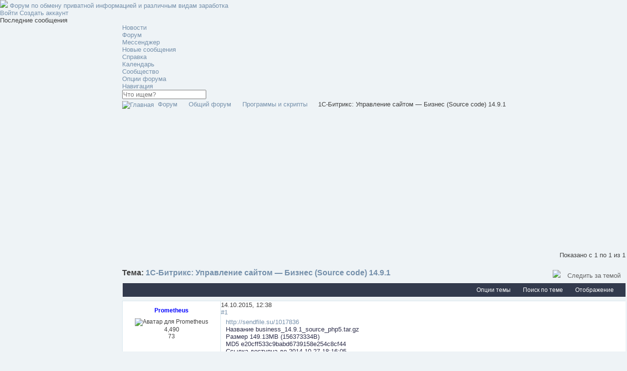

--- FILE ---
content_type: text/html; charset=UTF-8
request_url: https://fpteam.ru/showthread.php?t=260
body_size: 11127
content:
<!DOCTYPE html>
<html dir="ltr" lang="ru">
<head>
	<meta http-equiv="Content-Type" content="text/html; charset=UTF-8" />

<base href="https://fpteam.ru/" /><!--[if IE]></base><![endif]-->

<meta name="generator" content="vBulletin 4.2.5" />
<meta http-equiv="X-UA-Compatible" content="IE=edge">


	<link rel="Shortcut Icon" href="favicon.ico" type="image/x-icon" />








<script type="text/javascript">
<!--
	if (typeof YAHOO === 'undefined') // Load ALL YUI Local
	{
		document.write('<script type="text/javascript" src="clientscript/yui/yuiloader-dom-event/yuiloader-dom-event.js?v=425"><\/script>');
		document.write('<script type="text/javascript" src="clientscript/yui/connection/connection-min.js?v=425"><\/script>');
		var yuipath = 'clientscript/yui';
		var yuicombopath = '';
		var remoteyui = false;
	}
	else	// Load Rest of YUI remotely (where possible)
	{
		var yuipath = 'clientscript/yui';
		var yuicombopath = '';
		var remoteyui = true;
		if (!yuicombopath)
		{
			document.write('<script type="text/javascript" src="clientscript/yui/connection/connection-min.js?v=425"><\/script>');
		}
	}
	var SESSIONURL = "s=7d5e6bd178028ef992dff74c972651ca&";
	var SECURITYTOKEN = "guest";
	var IMGDIR_MISC = "theme/doge/img/misc";
	var IMGDIR_BUTTON = "theme/doge/img/buttons";
	var vb_disable_ajax = parseInt("0", 10);
	var SIMPLEVERSION = "425";
	var BBURL = "https://fpteam.ru";
	var LOGGEDIN = 0 > 0 ? true : false;
	var THIS_SCRIPT = "showthread";
	var RELPATH = "showthread.php?t=260";
	var PATHS = {
		forum : "",
		cms   : "",
		blog  : ""
	};
	var AJAXBASEURL = "http://fpteam.ru/";
// -->
</script>
<script type="text/javascript" src="https://fpteam.ru/clientscript/vbulletin-core.js?v=425"></script>





	<link rel="stylesheet" type="text/css" href="css.php?styleid=5&amp;langid=2&amp;d=1537869603&amp;td=ltr&amp;sheet=bbcode.css,editor.css,popupmenu.css,reset-fonts.css,vbulletin.css,vbulletin-chrome.css,vbulletin-formcontrols.css," />

	<!--[if lt IE 8]>
	<link rel="stylesheet" type="text/css" href="css.php?styleid=5&amp;langid=2&amp;d=1537869603&amp;td=ltr&amp;sheet=popupmenu-ie.css,vbulletin-ie.css,vbulletin-chrome-ie.css,vbulletin-formcontrols-ie.css,editor-ie.css" />
	<![endif]-->



	<meta name="keywords" content="установки, любая, sm7-na-xxxxxxxxxxxxxxxx, исходниках, подойдет, любой, цифра, заглавная, изменить, модуля, адрес, сайта, обновлений, главного, настройках, английская, буква, после, нужно, версии, http://sendfile.su/1017836, 14.9.1, http://anonym.to/?http://sendfile.su/1017836, название, business_14.9.1_source_php5.tar.gz, source, управление, сайтом, бизнес, размер, 149.13mb, 2014-10-27, 181605, установка, доступна, 156373334b, e20cff533c9babd6739158e254c8cf44, ссылка, 1с-битрикс" />
	<meta name="description" content="http://sendfile.su/1017836 
Название	business_14.9.1_source_php5.tar.gz 
Размер	149.13MB (156373334B) 
MD5	e20cff533c9babd6739158e254c8cf44 
Ссылка доступна до	2014-10-27 18:16:05 
Установка 
Для установки версии в исходниках подойдет любой ключ вида SM7-NA-XXXXXXXXXXXXXXXX где X - любая цифра или заглавная английская буква. 
После установки нужно в настройках главного модуля изменить адрес сайта обновлений." />

	<title> 1С-Битрикс: Управление сайтом — Бизнес (Source code) 14.9.1</title>
	<link rel="canonical" href="showthread.php?t=260&s=7d5e6bd178028ef992dff74c972651ca" />
	
	
	
	
	
	
	
	
	

	
		<link rel="stylesheet" type="text/css" href="css.php?styleid=5&amp;langid=2&amp;d=1537869603&amp;td=ltr&amp;sheet=toolsmenu.css,postlist.css,showthread.css,postbit.css,options.css,attachment.css,poll.css,lightbox.css" />
	
	<!--[if lt IE 8]><link rel="stylesheet" type="text/css" href="css.php?styleid=5&amp;langid=2&amp;d=1537869603&amp;td=ltr&amp;sheet=toolsmenu-ie.css,postlist-ie.css,showthread-ie.css,postbit-ie.css,poll-ie.css" /><![endif]-->
<link rel="stylesheet" type="text/css" href="css.php?styleid=5&amp;langid=2&amp;d=1537869603&amp;td=ltr&amp;sheet=additional.css" />

<script>
var DOGE_ERROR_MSG = "При получении данных возникла ошибка.";
</script>
<link href="theme/doge/css/global.css" rel="stylesheet">
<script src="theme/doge/js/vendor/jquery-1.11.2.min.js"></script>
<script src="theme/doge/js/vendor/modal.js"></script>
<script src="theme/doge/js/vendor/ajaxq.js"></script>
<script src="theme/doge/js/vendor/js.cookie.js"></script>
<script src="theme/doge/js/vendor/scrollbar.min.js"></script>
<script src="theme/doge/js/main.js"></script>

<link rel="stylesheet" href="/images/fancybox/jquery.fancybox.css?v=2.1.5" type="text/css" media="screen" />
<script type="text/javascript" src="/images/fancybox/jquery.fancybox.pack.js?v=2.1.5"></script>
<!-- Optionally add helpers - button, thumbnail and/or media -->
<link rel="stylesheet" href="/images/fancybox/helpers/jquery.fancybox-buttons.css?v=1.0.5" type="text/css" media="screen" />
<script type="text/javascript" src="/images/fancybox/helpers/jquery.fancybox-buttons.js?v=1.0.5"></script>
<script type="text/javascript" src="/images/fancybox/helpers/jquery.fancybox-media.js?v=1.0.6"></script>

<link rel="stylesheet" href="/images/fancybox/helpers/jquery.fancybox-thumbs.css?v=1.0.7" type="text/css" media="screen" />
<script type="text/javascript" src="/images/fancybox/helpers/jquery.fancybox-thumbs.js?v=1.0.7"></script>
<script type="text/javascript">
$(document).ready(function() {
	$(".popupw").fancybox({
		maxWidth	: 500,
		maxHeight	: 155,
		fitToView	: false,
		width		: '70%',
		height		: '70%',
		autoSize	: false,
		closeClick	: false,
		openEffect	: 'none',
		closeEffect	: 'none'
	});
	$(".popups").fancybox({
		maxWidth	: 350,
		maxHeight	: 300,
		fitToView	: false,
		autoSize	: true,
		closeClick	: false,
		openEffect	: 'none',
		closeEffect	: 'none'
	});	
});
</script>



</head>
<style type="text/css">
.grayeffect {
 filter: url('data:image/svg+xml;utf8,<svg xmlns=\'http://www.w3.org/2000/svg\'><filter id=\'grayscale\'><feColorMatrix type=\'matrix\' values=\'0.3333 0.3333 0.3333 0 0 0.3333 0.3333 0.3333 0 0 0.3333 0.3333 0.3333 0 0 0 0 0 1 0\'/></filter></svg>#grayscale'); /* Firefox 10+, Firefox on Android */
filter: gray; /* IE6-9 */
-webkit-filter: grayscale(100%); /* Chrome 19+, Safari 6+, Safari 6+ iOS */
}
</style>
<body>

<div class="container remodal-bg">
	<div class="row">
		<div class="sidebar active">
			
				<div class="logo">
					<a name="top" href="forum.php?s=7d5e6bd178028ef992dff74c972651ca">
						<img src="theme/doge/img/misc/logo_.png" />
						<span>Форум по обмену приватной информацией и различным видам заработка</span>
					</a>
				</div>
			
			
				<div class="userProfile">
					<a data-remodal-target="login" data-remodal-options="hashTracking: false" class="btn login">
						Войти
					</a>
					
						<a href="register.php?s=7d5e6bd178028ef992dff74c972651ca" class="btn register" rel="nofollow">
							Создать аккаунт
						</a>
					
				</div>
			
			<div class="sideBlock">
				<h3>Последние сообщения</h3>
				<div class="data lastPosts" id="lastposts">
				</div>
			</div>

			<div class="sidebarToggle"></div>
		</div>
   <div class="mainContent sidebarShow"><!-- closed in footer !-->
 <div class="topControl">
        <div class="mainNav">
    <ul>
        <li id="sideToggle" class="active">
            <a href="#">
                <i class="fa fa-bars fa-rotate-90"></i>
            </a>
        </li>
        
            
                <li  id="tab_odyy_285">
                    <a href="news.php?tabid=40">Новости</a>
                </li>
            
        
            
                <li class="active" id="vbtab_forum">
                    <a href="forum.php?s=7d5e6bd178028ef992dff74c972651ca">Форум</a>
                </li>
            
        
            
                <li  id="tab_odu0_259">
                    <a href="im.php?tabid=42">Мессенджер</a>
                </li>
            
        
        
            
        
                
                <li class="hasChild">
                    <a href="#" data-target-block="subLinks">
                        <i class="fa fa-fw fa-ellipsis-h"></i>
                    </a>
                </li>
            
        
            
        
    </ul>
    <ul class="subPart">

        
            <li class="hasChild">
                <a href="search.php?s=7d5e6bd178028ef992dff74c972651ca" data-target-block="searchBar">
                    <i class="fa fa-search"></i>
                </a>
            </li>
        
        <li class="hasChild">
            <a href="#" data-target-block="threadsPop">
                <i class="fa fa-comments"></i>
            </a>
            <div class="threadsPop" id="newThreads"></div>
        </li>
    </ul>
</div>

    

    
        <div class="subLinks">
            <ul>
                
                    
                        
                            <li id="vbflink_newposts"><a href="search.php?s=7d5e6bd178028ef992dff74c972651ca&amp;do=getnew&amp;contenttype=vBForum_Post">Новые сообщения</a></li>
                        
                    
                
                    
                        
                            <li id="vbflink_faq"><a href="faq.php?s=7d5e6bd178028ef992dff74c972651ca">Справка</a></li>
                        
                    
                
                    
                        
                            <li id="vbflink_calendar"><a href="calendar.php?s=7d5e6bd178028ef992dff74c972651ca">Календарь</a></li>
                        
                    
                
                    
                        <li class="popupmenu" id="vbmenu_community">
                            <a href="javascript://" class="popupctrl">Сообщество</a>
                            <ul class="popupbody popuphover">
                                
                                    <li id="vbclink_members"><a href="memberlist.php?s=7d5e6bd178028ef992dff74c972651ca">Список пользователей</a></li>
                                
                            </ul>
                        </li>
                    
                
                    
                        <li class="popupmenu" id="vbmenu_actions">
                            <a href="javascript://" class="popupctrl">Опции форума</a>
                            <ul class="popupbody popuphover">
                                
                                    <li id="vbalink_mfr"><a href="forumdisplay.php?s=7d5e6bd178028ef992dff74c972651ca&amp;do=markread&amp;markreadhash=guest">Все разделы прочитаны</a></li>
                                
                            </ul>
                        </li>
                    
                
                    
                        <li class="popupmenu" id="vbmenu_qlinks">
                            <a href="javascript://" class="popupctrl">Навигация</a>
                            <ul class="popupbody popuphover">
                                
                                    <li id="vbqlink_posts"><a href="search.php?s=7d5e6bd178028ef992dff74c972651ca&amp;do=getdaily&amp;contenttype=vBForum_Post">Сообщения за день</a></li>
                                
                                    <li id="vbqlink_leaders"><a href="showgroups.php?s=7d5e6bd178028ef992dff74c972651ca">Руководство сайта</a></li>
                                
                            </ul>
                        </li>
                    
                
            </ul>
        </div>
    

    

        <div class="searchBar">
            <form action="search.php?s=7d5e6bd178028ef992dff74c972651ca&amp;do=process" method="post">
                <input type="hidden" name="securitytoken" value="guest" />
                <input type="hidden" name="do" value="process" />
                <input type="text" id="search" value="" placeholder="Что ищем?" name="query" tabindex="99"/>
            </form>
            <div class="searchResult"></div>
        </div>
    </div>

    <div class="wrapper">


    <div id="breadcrumb" class="breadcrumb">
        <ul class="floatcontainer">
            <li class="navbithome"><a href="index.php?s=7d5e6bd178028ef992dff74c972651ca" accesskey="1"><img src="theme/doge/img/misc/navbit-home.png" alt="Главная" /></a></li>
            
	<li class="navbit"><a href="forum.php?s=7d5e6bd178028ef992dff74c972651ca">Форум</a></li>

	<li class="navbit"><a href="forumdisplay.php?f=215&amp;s=7d5e6bd178028ef992dff74c972651ca">Общий форум</a></li>

	<li class="navbit"><a href="forumdisplay.php?f=67&amp;s=7d5e6bd178028ef992dff74c972651ca">Программы и скрипты</a></li>

            
	<li class="navbit lastnavbit"><span> 1С-Битрикс: Управление сайтом — Бизнес (Source code) 14.9.1</span></li>

        </ul>
        <hr />
    </div>

    
    <div id="ad_global_below_navbar"><script async src="//pagead2.googlesyndication.com/pagead/js/adsbygoogle.js"></script>
<!-- fpteam -->
<ins class="adsbygoogle"
     style="display:block"
     data-ad-client="ca-pub-8584197332418541"
     data-ad-slot="1562229512"
     data-ad-format="auto"></ins>
<script>
(adsbygoogle = window.adsbygoogle || []).push({});
</script></div>





	<div id="above_postlist" class="above_postlist">
		
		<div id="pagination_top" class="pagination_top">
		
			<div id="postpagestats_above" class="postpagestats">
				Показано с 1 по 1 из 1
			</div>
		</div>
	</div>
	<div id="pagetitle" class="pagetitle">
		<h1>
			Тема: <span class="threadtitle"><a href="showthread.php?t=260&s=7d5e6bd178028ef992dff74c972651ca" title="Перезагрузить страницу">1С-Битрикс: Управление сайтом — Бизнес (Source code) 14.9.1</a></span>

		</h1>
		
	</div>



<div class="right" style="float: right;position: relative;margin-top: -15px;">

	<span class="ipsButton_extra right _fmore clickable" data-tooltip="Пользователей, подписавшихся на эту тему: " id="tick" data-title="Пользователей, подписавшихся на эту тему: "><img src="theme/doge/img/misc/icon_users.png"> <strong></strong></span>


							<a href="subscription.php?s=7d5e6bd178028ef992dff74c972651ca&amp;do=addsubscription&amp;t=260" rel="nofollow" style="padding: 0 10px;color: #616161;
">Следить за темой</a>

</div>



	<div id="thread_controls" class="thread_controls toolsmenu">
		
<div>


<ul id="postlist_popups" class="postlist_popups popupgroup">
			
			
			<li class="popupmenu" id="threadtools">
				<h6><a class="popupctrl" href="javascript://">Опции темы</a></h6>
				<ul class="popupbody popuphover">
					<li><a href="printthread.php?s=7d5e6bd178028ef992dff74c972651ca&amp;t=260&amp;pp=10&amp;page=1" accesskey="3" rel="nofollow">Версия для печати</a></li>
					
						<li><a href="sendmessage.php?s=7d5e6bd178028ef992dff74c972651ca&amp;do=sendtofriend&amp;t=260" rel="nofollow">Отправить по электронной почте&hellip;</a></li>
					
					<li>
						
					</li>
					
				</ul>
			</li>

			

			
				<li class="popupmenu searchthread menusearch" id="searchthread">
					<h6><a class="popupctrl" href="javascript://">Поиск по теме</a></h6>
					<form action="search.php" method="post">
						<ul class="popupbody popuphover">
							<li>
								<input type="text" name="query" class="searchbox" value="Поиск..." tabindex="13" />
								<input type="submit" class="button" value="Поиск" tabindex="14" />
							</li>
							<li class="formsubmit" id="popupsearch">
								<div class="advancedsearchlink"><a href="search.php?s=7d5e6bd178028ef992dff74c972651ca&amp;search_type=1&amp;searchthreadid=260&amp;contenttype=vBForum_Post">Расширенный поиск</a></div>
							</li>
						</ul>
						<input type="hidden" name="s" value="7d5e6bd178028ef992dff74c972651ca" />
						<input type="hidden" name="securitytoken" value="guest" />
						<input type="hidden" name="do" value="process" />
						<input type="hidden" name="searchthreadid" value="260" />
						<input type="hidden" name="search_type" value="1" />
						<input type="hidden" name="contenttype" value="vBForum_Post" />
					</form>
				</li>
			

			

			
				<li class="popupmenu" id="displaymodes">
					<h6><a class="popupctrl" href="javascript://">Отображение</a></h6>
					<ul class="popupbody popuphover">
						<li><label>Линейный вид</label></li>
						<li><a href="showthread.php?t=260&amp;s=7d5e6bd178028ef992dff74c972651ca&amp;mode=hybrid"> Комбинированный вид</a></li>
						<li><a href="showthread.php?t=260&amp;s=7d5e6bd178028ef992dff74c972651ca&amp;p=266&amp;mode=threaded#post266"> Древовидный вид</a></li>
					</ul>
				</li>
			

			
			</ul>
		</div>
	</div>

<div id="postlist" class="postlist restrain">
	

	
		<ol id="posts" class="posts" start="1">
			
<li class="postbitlegacy postbitim postcontainer old" id="post_266">
<!-- see bottom of postbit.css for .userinfo .popupmenu styles -->
	<div class="postdetails">
		<div class="userinfo">
			
			
			
			
<div align="center">
<div class="floatl radial8" style=" padding: 1px 3px; ">
			<b><div class="username_container">
			
				
					<a class="popupw" href="#userprofile2" title="Prometheus вне форума"><span style="font-weight:bold;color:blue;">Prometheus</span></a>
							
			
   </div></b>			
</div></div>




<div align="center">
<div class="postbitavatar">
 <img class="avaxen" src="images/avatars/uzhas/hello_kitty.jpg" Аватар для Prometheus" title="Аватар для Prometheus">
</div></div> 




<div align="center">
			
				<div class="userinfoFields">
					
					<dl>
						<dt><span class="fa fa-comments fa-fw fa-2" title="Сообщений"></dt> 
						<dd>4,490</dd>						
					</dl>
					<dl>
						<dt><span class="fa fa-thumbs-up fa-fw fa-2" title="Рейтинг"></dt> 
						<dd class="positive">73</dd></dl>



					
				</div>
				
				

			
		</div></div>


		<div class="postbody">

<div class="postHeader">
				
			<div class="postdata old">
						
							<span class="date">14.10.2015,&nbsp;12:38</span>
							
						
					</div>
					<div class="nodecontrols">
						
							<a name="post266" href="showthread.php?t=260&amp;s=7d5e6bd178028ef992dff74c972651ca&amp;p=266&amp;viewfull=1#post266" class="postcounter">#1</a><a id="postcount266" name="1"></a>
						
						
						
					</div></div>

			<div class="postrow">
				
						
							
							
						
						
							
						
				<div class="content">
					<div id="post_message_266">
						<blockquote class="postcontent restore ">
							<a href="http://anonym.to/?http://sendfile.su/1017836" target="_blank">http://sendfile.su/1017836</a><br />
Название	business_14.9.1_source_php5.tar.gz<br />
Размер	149.13MB (156373334B)<br />
MD5	e20cff533c9babd6739158e254c8cf44<br />
Ссылка доступна до	2014-10-27 18:16:05<br />
Установка<br />
Для установки версии в исходниках подойдет любой ключ вида SM7-NA-XXXXXXXXXXXXXXXX где X - любая цифра или заглавная английская буква.<br />
После установки нужно в настройках главного модуля изменить адрес сайта обновлений.
						</blockquote>
						<div class="voteSystem">
							<div class="rateCount">
	0
</div>
						</div>
					</div>

					
				</div>
			</div>
			
			<div class="cleardiv"></div>
		</div>
	</div>
		<div class="postfoot">
			<!-- <div class="postfoot_container"> -->
			<div class="textcontrols floatcontainer">
				<span class="postcontrols">
					<img style="display:none" id="progress_266" src="theme/doge/img/misc/progress.gif" alt="" />
					
					
					
						<a id="qrwq_266" class="newreply" href="newreply.php?s=7d5e6bd178028ef992dff74c972651ca&amp;do=newreply&amp;p=266" rel="nofollow" title="Ответить с цитированием"><img id="quoteimg_266" src="clear.gif" alt="Ответить с цитированием" />  Ответить с цитированием</a> 
					
					
					
				</span>
				<span class="postlinking">



					
						
					

					
					
					
					

					
					
					
					
					
					
				</span>
			<!-- </div> -->
			</div>
		</div>
</li>






<div id="userprofile2" style="display:none">
	<div class="left">
		<div class="avatarCropper">
			<a class="avatar NoOverlay" href="member.php?u=2&amp;s=7d5e6bd178028ef992dff74c972651ca">
				<img id="ca266" src="images/avatars/uzhas/hello_kitty.jpg"style="width: 160px;height: 150px;" />
			</a>
		</div>
	</div>
	<div class="right1"> 
		

<div class="userInfo1">
			
			
	<span class="username guest"><span style="font-weight:bold;color:blue;">Prometheus</span></span><br/>

		<div class="userLinks">
			<table>
				<tr>
					<td>
						<a href="member.php?u=2&amp;s=7d5e6bd178028ef992dff74c972651ca">Страница профиля</a>
						&nbsp;&nbsp;&nbsp;
					</td>
					<td>
						
						<a href="private.php?s=7d5e6bd178028ef992dff74c972651ca&amp;do=newpm&amp;u=2" class="siteicon_message" rel="nofollow">Личное сообщение</a>
						
					</td>
				</tr>
			</table>
		</div>
		<dl class="userStats pairsInline">
			<table width="100%" style="color: #5C5B5B;">
				<tbody>
					
					<tr>
						<td style="padding: 1px;" align="left">
							Статус:<a href="/showthread.php?t=2249&p=5141#post5141" title="Как получить цветной статут">[?]</a>:
						</td>
						<td>
							Администратор
						</td>
					</tr> 
					<tr>
						
					<tr>
						<td style="padding: 1px;" align="left">
							На форуме с:
						</td>
						<td>12.08.2015</td>
					</tr>
					<tr>
						
						<td style="padding: 1px;" align="left">Рейтинг:</td>
						<td align="left"><b>
73
</td>
					</tr>
					<tr>
						<td style="padding: 1px;" align="left">Сообщений:</td>
						<td align="left"><b>4,490</b> [<a href="search.php?s=7d5e6bd178028ef992dff74c972651ca&amp;do=finduser&amp;userid=2&amp;contenttype=vBForum_Post&amp;showposts=1" class="siteicon_forum" rel="nofollow"> Все сообщения</a> ]</td>
					</tr>
					<tr>
						
					<tr>
						<td style="padding: 1px;" align="left">Темы:</td>
						<td align="left"><b>3620</b> [ <a href="search.php?s=7d5e6bd178028ef992dff74c972651ca&amp;do=finduser&amp;userid=2&amp;starteronly=1&amp;contenttype=vBForum_Post" rel="nofollow">Все темы</a> ]</td>
					</tr>
				</tbody>
			</table>
		</dl>
	</div>
</div></div>
		</ol>
		<div class="separator"></div>
		
			<!-- next / previous links -->
			<div class="threadNav">
				
					
						<a class="prev" href="showthread.php?t=259&amp;s=7d5e6bd178028ef992dff74c972651ca">
							<span>
								[Скрипт] Бот для Instagram
								<i>Предыдущая тема</i>
							</span>
							<i class="fa fa-chevron-left"></i>
						</a>
					
					
						<a class="next" href="showthread.php?t=261&amp;s=7d5e6bd178028ef992dff74c972651ca">
							<span>
								[Excel] Воронка продаж 4.0 (Продвинутая версия)
								<i>Следующая тема</i>
							</span>
							<i class="fa fa-chevron-right"></i>
						</a>
					
				
			</div>
			<!-- / next / previous links -->
		
		<div class="postlistfoot">
			
		</div>

	

</div>

<div id="below_postlist" class="noinlinemod below_postlist">
	
	<div id="pagination_bottom" class="pagination_bottom">
	
		<div class="clear"></div>
<div class="navpopupmenu popupmenu nohovermenu" id="showthread_navpopup">
	
		<span class="shade">Быстрый переход</span>
		<a href="showthread.php?t=260&amp;s=7d5e6bd178028ef992dff74c972651ca" class="popupctrl"><span class="ctrlcontainer">Программы и скрипты</span></a>
		<a href="showthread.php?t=260#top" class="textcontrol" onclick="document.location.hash='top';return false;">Вверх</a>
	
	<ul class="navpopupbody popupbody popuphover">
		
		<li class="optionlabel">Навигация</li>
		<li><a href="usercp.php?s=7d5e6bd178028ef992dff74c972651ca">Кабинет</a></li>
		<li><a href="private.php?s=7d5e6bd178028ef992dff74c972651ca">Личные сообщения</a></li>
		<li><a href="subscription.php?s=7d5e6bd178028ef992dff74c972651ca">Подписки</a></li>
		<li><a href="online.php?s=7d5e6bd178028ef992dff74c972651ca">Кто на сайте</a></li>
		<li><a href="search.php?s=7d5e6bd178028ef992dff74c972651ca">Поиск по форуму</a></li>
		<li><a href="forum.php?s=7d5e6bd178028ef992dff74c972651ca">Главная страница форума</a></li>
		
			<li class="optionlabel">Форум</li>
			
		
			
				<li><a href="forumdisplay.php?f=14&amp;s=7d5e6bd178028ef992dff74c972651ca">Основной раздел</a>
					<ol class="d1">
						
		
			
				<li><a href="forumdisplay.php?f=69&amp;s=7d5e6bd178028ef992dff74c972651ca">Мануалы, способы и схемы заработка</a>
					<ol class="d2">
						
		
			
				<li><a href="forumdisplay.php?f=70&amp;s=7d5e6bd178028ef992dff74c972651ca">Авторские курсы</a></li>
			
		
			
				<li><a href="forumdisplay.php?f=127&amp;s=7d5e6bd178028ef992dff74c972651ca">Остальные курсы</a>
					<ol class="d3">
						
		
			
				<li><a href="forumdisplay.php?f=78&amp;s=7d5e6bd178028ef992dff74c972651ca">Фокусы</a></li>
			
		
			
				<li><a href="forumdisplay.php?f=94&amp;s=7d5e6bd178028ef992dff74c972651ca">Курсы по дизайну</a></li>
			
		
			
				<li><a href="forumdisplay.php?f=95&amp;s=7d5e6bd178028ef992dff74c972651ca">Курсы по сайтостроению</a></li>
			
		
			
				<li><a href="forumdisplay.php?f=96&amp;s=7d5e6bd178028ef992dff74c972651ca">Курсы по фото и видео</a></li>
			
		
			
				<li><a href="forumdisplay.php?f=98&amp;s=7d5e6bd178028ef992dff74c972651ca">Форекс и инвестиции</a></li>
			
		
			
				<li><a href="forumdisplay.php?f=71&amp;s=7d5e6bd178028ef992dff74c972651ca">Курсы по бизнесу</a></li>
			
		
			
				<li><a href="forumdisplay.php?f=218&amp;s=7d5e6bd178028ef992dff74c972651ca">Курсы по бизнесу</a></li>
			
		
			
				<li><a href="forumdisplay.php?f=93&amp;s=7d5e6bd178028ef992dff74c972651ca">Курсы по SEO и SMM</a></li>
			
		
			
				<li><a href="forumdisplay.php?f=97&amp;s=7d5e6bd178028ef992dff74c972651ca">Покер, ставки, казино</a></li>
			
		
			
					</ol>
				</li>
			
		
			
					</ol>
				</li>
			
		
			
				<li><a href="forumdisplay.php?f=247&amp;s=7d5e6bd178028ef992dff74c972651ca">тест</a></li>
			
		
			
				<li><a href="forumdisplay.php?f=2&amp;s=7d5e6bd178028ef992dff74c972651ca">Халява в сети</a>
					<ol class="d2">
						
		
			
				<li><a href="forumdisplay.php?f=4&amp;s=7d5e6bd178028ef992dff74c972651ca">Базы и каталоги</a></li>
			
		
			
				<li><a href="forumdisplay.php?f=230&amp;s=7d5e6bd178028ef992dff74c972651ca">Аккаунты/Ключи</a></li>
			
		
			
				<li><a href="forumdisplay.php?f=235&amp;s=7d5e6bd178028ef992dff74c972651ca">Халява КС ГО</a></li>
			
		
			
				<li><a href="forumdisplay.php?f=236&amp;s=7d5e6bd178028ef992dff74c972651ca">Раздачи пльзователей</a></li>
			
		
			
					</ol>
				</li>
			
		
			
				<li><a href="forumdisplay.php?f=15&amp;s=7d5e6bd178028ef992dff74c972651ca">Торговая площадка</a>
					<ol class="d2">
						
		
			
				<li><a href="forumdisplay.php?f=75&amp;s=7d5e6bd178028ef992dff74c972651ca">Приватные читы</a>
					<ol class="d3">
						
		
			
				<li><a href="forumdisplay.php?f=76&amp;s=7d5e6bd178028ef992dff74c972651ca">SystemCheats</a></li>
			
		
			
				<li><a href="forumdisplay.php?f=77&amp;s=7d5e6bd178028ef992dff74c972651ca">BautiCheats</a></li>
			
		
			
					</ol>
				</li>
			
		
			
				<li><a href="forumdisplay.php?f=102&amp;s=7d5e6bd178028ef992dff74c972651ca">Товары и услуги в сети</a></li>
			
		
			
				<li><a href="forumdisplay.php?f=185&amp;s=7d5e6bd178028ef992dff74c972651ca">Cхемы заработка</a></li>
			
		
			
				<li><a href="forumdisplay.php?f=192&amp;s=7d5e6bd178028ef992dff74c972651ca">Рынок Steam/Origin</a></li>
			
		
			
				<li><a href="forumdisplay.php?f=233&amp;s=7d5e6bd178028ef992dff74c972651ca">Требуются услуги</a></li>
			
		
			
				<li><a href="forumdisplay.php?f=234&amp;s=7d5e6bd178028ef992dff74c972651ca">Услуги по накрутке</a></li>
			
		
			
					</ol>
				</li>
			
		
			
				<li><a href="forumdisplay.php?f=232&amp;s=7d5e6bd178028ef992dff74c972651ca">Арбитраж</a>
					<ol class="d2">
						
		
			
				<li><a href="forumdisplay.php?f=237&amp;s=7d5e6bd178028ef992dff74c972651ca">Гаранты форума</a></li>
			
		
			
				<li><a href="forumdisplay.php?f=238&amp;s=7d5e6bd178028ef992dff74c972651ca">Черный список</a></li>
			
		
			
					</ol>
				</li>
			
		
			
					</ol>
				</li>
			
		
			
				<li><a href="forumdisplay.php?f=106&amp;s=7d5e6bd178028ef992dff74c972651ca">Игровая секция</a>
					<ol class="d1">
						
		
			
				<li><a href="forumdisplay.php?f=173&amp;s=7d5e6bd178028ef992dff74c972651ca">Counter-Strike 1.6</a>
					<ol class="d2">
						
		
			
				<li><a href="forumdisplay.php?f=172&amp;s=7d5e6bd178028ef992dff74c972651ca">CS 1.6 конфиги</a></li>
			
		
			
				<li><a href="forumdisplay.php?f=231&amp;s=7d5e6bd178028ef992dff74c972651ca">Читы для Steam</a></li>
			
		
			
					</ol>
				</li>
			
		
			
				<li><a href="forumdisplay.php?f=227&amp;s=7d5e6bd178028ef992dff74c972651ca">Другие 3D шутеры</a>
					<ol class="d2">
						
		
			
				<li><a href="forumdisplay.php?f=219&amp;s=7d5e6bd178028ef992dff74c972651ca">Crossfire</a></li>
			
		
			
				<li><a href="forumdisplay.php?f=222&amp;s=7d5e6bd178028ef992dff74c972651ca">CS: GO</a>
					<ol class="d3">
						
		
			
				<li><a href="forumdisplay.php?f=223&amp;s=7d5e6bd178028ef992dff74c972651ca">CS: GO читы Steam</a></li>
			
		
			
				<li><a href="forumdisplay.php?f=224&amp;s=7d5e6bd178028ef992dff74c972651ca">CS: GO конфиги</a></li>
			
		
			
					</ol>
				</li>
			
		
			
				<li><a href="forumdisplay.php?f=225&amp;s=7d5e6bd178028ef992dff74c972651ca">Warface</a></li>
			
		
			
				<li><a href="forumdisplay.php?f=121&amp;s=7d5e6bd178028ef992dff74c972651ca">World of Tanks</a>
					<ol class="d3">
						
		
			
				<li><a href="forumdisplay.php?f=217&amp;s=7d5e6bd178028ef992dff74c972651ca">Гайды World of Tanks</a></li>
			
		
			
					</ol>
				</li>
			
		
			
					</ol>
				</li>
			
		
			
				<li><a href="forumdisplay.php?f=216&amp;s=7d5e6bd178028ef992dff74c972651ca">Обсуждение браузерных игр</a>
					<ol class="d2">
						
		
			
				<li><a href="forumdisplay.php?f=184&amp;s=7d5e6bd178028ef992dff74c972651ca">Баги в контакте</a></li>
			
		
			
				<li><a href="forumdisplay.php?f=208&amp;s=7d5e6bd178028ef992dff74c972651ca">Pokemon Go</a>
					<ol class="d3">
						
		
			
				<li><a href="forumdisplay.php?f=209&amp;s=7d5e6bd178028ef992dff74c972651ca">ПОКЕМОНЫ</a></li>
			
		
			
				<li><a href="forumdisplay.php?f=210&amp;s=7d5e6bd178028ef992dff74c972651ca">Pokemon Go читы, баги, боты</a></li>
			
		
			
					</ol>
				</li>
			
		
			
					</ol>
				</li>
			
		
			
					</ol>
				</li>
			
		
			
				<li><a href="forumdisplay.php?f=215&amp;s=7d5e6bd178028ef992dff74c972651ca">Общий форум</a>
					<ol class="d1">
						
		
			
				<li><a href="forumdisplay.php?f=6&amp;s=7d5e6bd178028ef992dff74c972651ca">Работа форума</a>
					<ol class="d2">
						
		
			
				<li><a href="forumdisplay.php?f=7&amp;s=7d5e6bd178028ef992dff74c972651ca">Заявки в команду</a></li>
			
		
			
				<li><a href="forumdisplay.php?f=239&amp;s=7d5e6bd178028ef992dff74c972651ca">Баги сайта</a></li>
			
		
			
				<li><a href="forumdisplay.php?f=240&amp;s=7d5e6bd178028ef992dff74c972651ca">Гайды по форуму</a></li>
			
		
			
				<li><a href="forumdisplay.php?f=241&amp;s=7d5e6bd178028ef992dff74c972651ca">Конкурсы форума</a></li>
			
		
			
					</ol>
				</li>
			
		
			
				<li><a href="forumdisplay.php?f=67&amp;s=7d5e6bd178028ef992dff74c972651ca">Программы и скрипты</a></li>
			
		
			
				<li><a href="forumdisplay.php?f=63&amp;s=7d5e6bd178028ef992dff74c972651ca">Уголок Вебмастера</a>
					<ol class="d2">
						
		
			
				<li><a href="forumdisplay.php?f=64&amp;s=7d5e6bd178028ef992dff74c972651ca">vBulletin 4.x.x</a>
					<ol class="d3">
						
		
			
				<li><a href="forumdisplay.php?f=65&amp;s=7d5e6bd178028ef992dff74c972651ca">Инструкции и модификации для vBulletin 4.x.x</a></li>
			
		
			
				<li><a href="forumdisplay.php?f=66&amp;s=7d5e6bd178028ef992dff74c972651ca">Хаки для vBulletin 4.x.x</a></li>
			
		
			
					</ol>
				</li>
			
		
			
				<li><a href="forumdisplay.php?f=242&amp;s=7d5e6bd178028ef992dff74c972651ca">SEO Раскрутка</a></li>
			
		
			
					</ol>
				</li>
			
		
			
				<li><a href="forumdisplay.php?f=128&amp;s=7d5e6bd178028ef992dff74c972651ca">Азартная територия</a>
					<ol class="d2">
						
		
			
				<li><a href="forumdisplay.php?f=129&amp;s=7d5e6bd178028ef992dff74c972651ca">Игровой бизнес</a>
					<ol class="d3">
						
		
			
				<li><a href="forumdisplay.php?f=135&amp;s=7d5e6bd178028ef992dff74c972651ca">Лудоводы онлайн казино</a></li>
			
		
			
				<li><a href="forumdisplay.php?f=138&amp;s=7d5e6bd178028ef992dff74c972651ca">Ваши заносы в слотах, покере, ставках</a></li>
			
		
			
				<li><a href="forumdisplay.php?f=141&amp;s=7d5e6bd178028ef992dff74c972651ca">Рулетка</a></li>
			
		
			
					</ol>
				</li>
			
		
			
				<li><a href="forumdisplay.php?f=131&amp;s=7d5e6bd178028ef992dff74c972651ca">Бонусы</a>
					<ol class="d3">
						
		
			
				<li><a href="forumdisplay.php?f=132&amp;s=7d5e6bd178028ef992dff74c972651ca">Бездепозитные бонусы</a></li>
			
		
			
				<li><a href="forumdisplay.php?f=133&amp;s=7d5e6bd178028ef992dff74c972651ca">Конкурсы и акции</a></li>
			
		
			
				<li><a href="forumdisplay.php?f=134&amp;s=7d5e6bd178028ef992dff74c972651ca">Бонусы на депозит</a></li>
			
		
			
					</ol>
				</li>
			
		
			
					</ol>
				</li>
			
		
			
				<li><a href="forumdisplay.php?f=9&amp;s=7d5e6bd178028ef992dff74c972651ca">Офтопик</a>
					<ol class="d2">
						
		
			
				<li><a href="forumdisplay.php?f=243&amp;s=7d5e6bd178028ef992dff74c972651ca">Юмор, креатив</a></li>
			
		
			
				<li><a href="forumdisplay.php?f=244&amp;s=7d5e6bd178028ef992dff74c972651ca">Музыка</a></li>
			
		
			
				<li><a href="forumdisplay.php?f=245&amp;s=7d5e6bd178028ef992dff74c972651ca">Фильмы / Кино</a></li>
			
		
			
				<li><a href="forumdisplay.php?f=246&amp;s=7d5e6bd178028ef992dff74c972651ca">Новости сети</a></li>
			
		
			
					</ol>
				</li>
			
		
			
					</ol>
				</li>
			
		
			
				<li><a href="forumdisplay.php?f=207&amp;s=7d5e6bd178028ef992dff74c972651ca">Приватный раздел</a>
					<ol class="d1">
						
		
			
				<li><a href="forumdisplay.php?f=226&amp;s=7d5e6bd178028ef992dff74c972651ca">Слитые форумы и их базы</a></li>
			
		
			
				<li><a href="forumdisplay.php?f=228&amp;s=7d5e6bd178028ef992dff74c972651ca">Кардинг с нуля (обучение вбиву)</a></li>
			
		
			
				<li><a href="forumdisplay.php?f=195&amp;s=7d5e6bd178028ef992dff74c972651ca">Приватный раздел софта</a></li>
			
		
			
				<li><a href="forumdisplay.php?f=79&amp;s=7d5e6bd178028ef992dff74c972651ca">Приватный раздел курсов</a></li>
			
		
			
					</ol>
				</li>
			
		
		
	</ul>
</div>
<div class="clear"></div>
	</div>
</div>







<div id="thread_info" class="thread_info block">
	
	
	
	
		<h4 class="collapse threadinfohead blockhead">
		<a name="wrt" class="collapse" id="collapse_wrt_list" href="showthread.php?t=260#top"><img src="theme/doge/img/buttons/collapse_40b.png" alt="" title="Свернуть/Развернуть" /></a>
		Пользователи, которые читали эту тему: 0</h4>
		<div id="thread_wrt" class="thread_info_block blockbody formcontrols">
			<div class="inner_block" id="wrt_list" >
				
				
					
						В данный момент нет участников для отображения в списке. 
					
				
			</div>
		</div>
	
	
	
	<div class="options_block_container">
		
		<div class="options_block">
			<h4 class="collapse blockhead options_correct">
				<a class="collapse" id="collapse_posting_rules" href="showthread.php?t=260#top"><img src="theme/doge/img/buttons/collapse_40b.png" alt="" /></a>
				Ваши права
			</h4>
			<div id="posting_rules" class="thread_info_block blockbody formcontrols floatcontainer options_correct">
				
<div id="forumrules" class="info_subblock">

	<ul class="youcandoblock">
		<li>Вы <strong>не можете</strong> создавать новые темы</li>
		<li>Вы <strong>не можете</strong> отвечать в темах</li>
		<li>Вы <strong>не можете</strong> прикреплять вложения</li>
		<li>Вы <strong>не можете</strong> редактировать свои сообщения</li>
		<li>&nbsp;</li>
	</ul>
	<div class="bbcodeblock">
		<ul>
			<li><a href="misc.php?s=7d5e6bd178028ef992dff74c972651ca&amp;do=bbcode" target="_blank">BB коды</a> <strong>Вкл.</strong></li>
			<li><a href="misc.php?s=7d5e6bd178028ef992dff74c972651ca&amp;do=showsmilies" target="_blank">Смайлы</a> <strong>Вкл.</strong></li>
			<li><a href="misc.php?s=7d5e6bd178028ef992dff74c972651ca&amp;do=bbcode#imgcode" target="_blank">[IMG]</a> код <strong>Вкл.</strong></li>
			<li><a href="misc.php?s=7d5e6bd178028ef992dff74c972651ca&amp;do=bbcode#videocode" target="_blank">[VIDEO]</a> код <strong>Вкл.</strong></li>
			<li>HTML код <strong>Выкл.</strong></li>
		</ul>
	</div>
	<p class="rules_link"><a href="misc.php?s=7d5e6bd178028ef992dff74c972651ca&amp;do=showrules" target="_blank">Правила форума</a></p>

</div>

			</div>
		</div>
	</div>
</div>









</div> <!-- closing div for wrapper -->
<div class="footer" id="footer">
	<div class="column">
		<div class="data">
			

			<div class="copyright">
				Powered by <a href="https://www.vbulletin.com" id="vbulletinlink">vBulletin&reg;</a> Version 4.2.5 <br />Copyright &copy; 2026 vBulletin Solutions, Inc. All rights reserved.<br />Перевод: <a href="https://www.zcarot.com/" target="_blank">zCarot</a>
				
				

</div>




<!-- begin of Top100 code -->

<script id="top100Counter" type="text/javascript" src="https://counter.rambler.ru/top100.jcn?

4432073"></script>
<noscript>
<a href="https://top100.rambler.ru/navi/4432073/">
<img src="https://counter.rambler.ru/top100.cnt?4432073" alt="Rambler's Top100" border="0" />
</a>

</noscript>
<!-- end of Top100 code -->

<!-- Rating@Mail.ru counter -->
<script type="text/javascript">
var _tmr = window._tmr || (window._tmr = []);
_tmr.push({id: "2791349", type: "pageView", start: (new Date()).getTime()});
(function (d, w, id) {
  if (d.getElementById(id)) return;
  var ts = d.createElement("script"); ts.type = "text/javascript"; ts.async = true; ts.id = id;
  ts.src = (d.location.protocol == "https:" ? "https:" : "http:") + "//top-

fwz1.mail.ru/js/code.js";
  var f = function () {var s = d.getElementsByTagName("script")[0]; s.parentNode.insertBefore

(ts, s);};
  if (w.opera == "[object Opera]") { d.addEventListener("DOMContentLoaded", f, false); } else { 

f(); }
})(document, window, "topmailru-code");
</script><noscript><div style="position:absolute;left:-10000px;">
<img src="//top-fwz1.mail.ru/counter?id=2791349;js=na" style="border:0;" height="1" width="1" 

alt="Рейтинг@Mail.ru" />
</div></noscript>
<!-- //Rating@Mail.ru counter -->
<!-- Rating@Mail.ru logo -->
<a href="http://top.mail.ru/jump?from=2791349">
<img src="//top-fwz1.mail.ru/counter?id=2791349;t=295;l=1" 
style="border:0;" height="31" width="38" alt="Рейтинг@Mail.ru" /></a>
<!-- //Rating@Mail.ru logo -->

			
		</div>
	</div>
	<div class="column">
		<div class="data">
			<ul class="links">
				<li><a href="sendmessage.php?s=7d5e6bd178028ef992dff74c972651ca" rel="nofollow" accesskey="9">Обратная связь

</a></li>
				<li><a href="https://fpteam.ru/misc.php?do=showrules">Правила форума</a></li>
				
				
				<li><a 

href="archive/index.php?s=7d5e6bd178028ef992dff74c972651ca">Архив</a></li>
				
				
				
			</ul>
		</div>
	</div>
	<div class="column">
		<div class="data tags" id="tagcloud">
		</div>
	</div>
	
	
	<script type="text/javascript">
	<!--
		// Main vBulletin Javascript Initialization
		vBulletin_init();
	//-->
	</script>
    <script type="text/javascript">
    <!--
    //Init target type constant
    var VOTE_CONTENT_TYPE = "vBForum_Post";
    //-->
</script>
	<!-- Do not remove cronimage or your scheduled tasks will cease to function -->
	<img src="https://fpteam.ru/cron.php?s=7d5e6bd178028ef992dff74c972651ca&amp;rand=1768547722" alt="" width="1" height="1" border="0" />
	<!-- Do not remove cronimage or your scheduled tasks will cease to function -->
</div>
</div> <!-- closing div for row -->
</div> <!-- closing div for content -->
</div> <!-- closing div for container -->


<!-- Modal for login -->
<div class="remodal" data-remodal-id="login">
	<div class="auth">
		<button data-remodal-action="close" class="remodal-close"></button>
		<div class="direct">
			<h2>Войти</h2>
			<script type="text/javascript" src="clientscript/vbulletin_md5.js?v=

425"></script>
			<form action="login.php?s=7d5e6bd178028ef992dff74c972651ca&amp;do=login" 

method="post" onsubmit="md5hash(vb_login_password, vb_login_md5password, 

vb_login_md5password_utf, 0)">
				<input type="text"  name="vb_login_username" 

id="navbar_username" size="10" accesskey="u" tabindex="101" placeholder="Имя" />
				<input type="password" tabindex="102" name="vb_login_password" 

id="navbar_password" size="10" placeholder="Пароль" />
				<input type="text" tabindex="102" name="vb_login_password_hint" 

id="navbar_password_hint" size="10" value="Пароль" style="display:none;" />
				<label for="cb_cookieuser">
					<input type="checkbox" name="cookieuser" value="1" 

id="cb_cookieuser" accesskey="c" tabindex="103" /> Запомнить?	
				</label>
				<input type="submit" tabindex="104" value="Войти" title="Введите ваше имя пользователя и пароль, чтобы войти, или нажмите кнопку 'Регистрация', чтобы зарегистрироваться." accesskey="s" />
				<div class="restorePw">
					<a href="login.php?do=lostpw">
						Забыли пароль?
					</a>
				</div>
				<input type="hidden" name="s" value="7d5e6bd178028ef992dff74c972651ca" />
				<input type="hidden" name="securitytoken" value="guest" />
				<input type="hidden" name="do" value="login" />
				<input type="hidden" name="vb_login_md5password" />
				<input type="hidden" name="vb_login_md5password_utf" />
			</form>
		</div>
		<div class="socialAuth">
			<h2>Войти с помощью</h2>
			<ul>
				<li>
					<a href="https://fpteam.ru/socialauth.php?

do=auth&p=facebook" title="Войти на сайт с помощью Facebook">
						<img src="theme/doge/img/misc/socialauth/fb.png" />
					</a>				
				</li>
				<li>
					<a href="https://fpteam.ru/socialauth.php?

do=auth&p=vkontakte" title="Войти на сайт с помощью Vk.com">
						<img src="theme/doge/img/misc/socialauth/vk.png" />
					</a>				
				</li>
				<li>
					<a href="https://fpteam.ru/socialauth.php?

do=auth&p=google" title="Войти на сайт с помощью Google">
						<img src="theme/doge/img/misc/socialauth/google.png" />
					</a>				
				</li>
				<li>
					<a href="https://fpteam.ru/socialauth.php?

do=auth&p=mailru" title="Войти на сайт с помощью Mail.ru">
						<img src="theme/doge/img/misc/socialauth/mailru.png" />
					</a>				
				</li>
			</div>
		</div>
	</div>
</div>

 







<script defer src="https://static.cloudflareinsights.com/beacon.min.js/vcd15cbe7772f49c399c6a5babf22c1241717689176015" integrity="sha512-ZpsOmlRQV6y907TI0dKBHq9Md29nnaEIPlkf84rnaERnq6zvWvPUqr2ft8M1aS28oN72PdrCzSjY4U6VaAw1EQ==" data-cf-beacon='{"version":"2024.11.0","token":"c8ce2d03f03547b09411f57d9098adc7","r":1,"server_timing":{"name":{"cfCacheStatus":true,"cfEdge":true,"cfExtPri":true,"cfL4":true,"cfOrigin":true,"cfSpeedBrain":true},"location_startswith":null}}' crossorigin="anonymous"></script>
</body>
</html>

--- FILE ---
content_type: text/html; charset=utf-8
request_url: https://www.google.com/recaptcha/api2/aframe
body_size: 266
content:
<!DOCTYPE HTML><html><head><meta http-equiv="content-type" content="text/html; charset=UTF-8"></head><body><script nonce="vIikf83gVCR5sJpui2whkg">/** Anti-fraud and anti-abuse applications only. See google.com/recaptcha */ try{var clients={'sodar':'https://pagead2.googlesyndication.com/pagead/sodar?'};window.addEventListener("message",function(a){try{if(a.source===window.parent){var b=JSON.parse(a.data);var c=clients[b['id']];if(c){var d=document.createElement('img');d.src=c+b['params']+'&rc='+(localStorage.getItem("rc::a")?sessionStorage.getItem("rc::b"):"");window.document.body.appendChild(d);sessionStorage.setItem("rc::e",parseInt(sessionStorage.getItem("rc::e")||0)+1);localStorage.setItem("rc::h",'1768547725053');}}}catch(b){}});window.parent.postMessage("_grecaptcha_ready", "*");}catch(b){}</script></body></html>